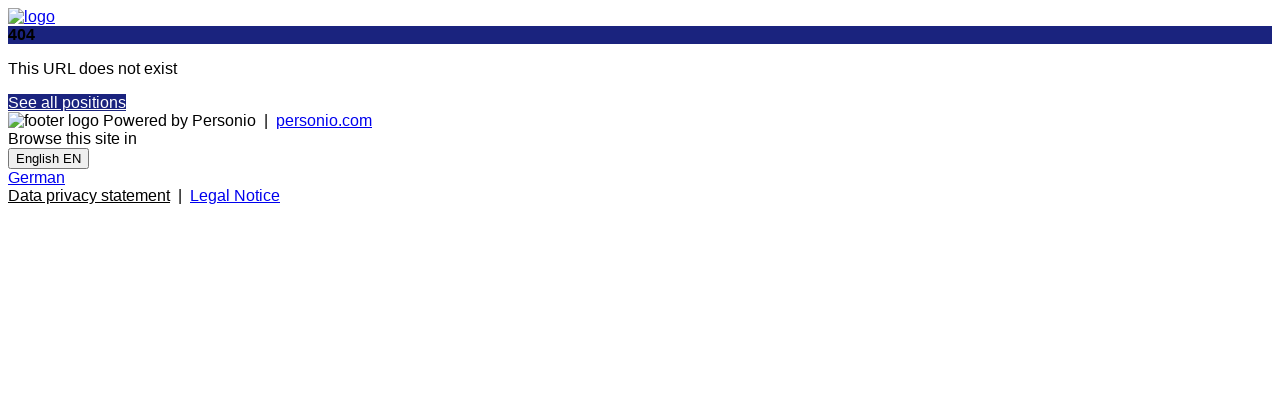

--- FILE ---
content_type: text/html
request_url: https://igaming.jobs.personio.de/job/1473469?language=en
body_size: 6589
content:
<!doctype html>
<html lang="en">

<head>
    <meta charset="utf-8">
    <meta name="viewport" content="width=device-width, initial-scale=1">
    <link rel="canonical" href="https://igaming.jobs.personio.de/?language=en">
    <link id="frame-css" href="https://assets.cdn.personio.de/jobs/v2/min/css/styles.6eb5f444c9e11dea4b6c.css" rel="stylesheet">
        <title>Jobs at iGaming</title>
    <link rel="icon" href="https://assets.cdn.personio.de/rebrand/favicon.svg" type="image/svg+xml" />
    <link rel="icon" href="https://assets.cdn.personio.de/rebrand/favicon.png" type="image/png" media="(prefers-color-scheme: light)" />
    <link rel="icon" href="https://assets.cdn.personio.de/rebrand/favicon-dark.png" type="image/png" media="(prefers-color-scheme: dark)" />
        <meta name="generated" content="2025-11-04 23:45:35">
    <meta name="referrer" content="no-referrer">

        <style id="settings-css">
        html,
        body {
            font-family: Arial, Helvetica, sans-serif;
        }

        h1,
        h2,
        h3,
        h4,
        h5,
        h6 {
            color: #000000;
        }
.background-image-wrapper { background-image: none;}
                    .background-image-wrapper {
                background-image:   'none' ;
                background-color: #1a237e;
            }
        ;

        .background-image-wrapper {
            background-image:   'none';
            background-color: #1a237e;
        }

        .career-btn-primary {
            background-color: #1a237e;
        }

        .breadcrumb-line {
            background-color: #1a237e;
        }

        .detail-block-description a {
            color: inherit;
            text-decoration: underline;
        }

        .detail-block-description a:active {
            color: inherit;
        }

        .privacy-policy-statement-link a {
            color: #1a237e;
        }

        .privacy-policy-statement-link a:active {
            color: #1a237e;
        }

        .form-group label span {
            color: #000000;
        }

        .jb-title {
            color: #1a237e;
        }

        .jb-title:hover,
        .jb-title:active {
            color: #1a237e;
        }

        .detail-title {
            color: #1a237e;
        }

        .career-btn-primary {
            color: #ffffff;
        }

        .career-btn-primary:hover {
            color: #ffffff;
        }

        .career-btn-secondary {
            color: #ffffff;
        }

        .breadcrumb-line {
            color: #ffffff;
        }

        .privacy-policy-link {
            color: var(--color-solid-accent) !important;
        }

        .privacy-policy-link-new {
            color: var(--color-solid-accent) !important;
        }

        .apply-wrapper {
            width: 0;
            height: 0;
            font-size: 0;
            margin: 0;
            padding: 0;
        }

        .apply-wrapper .career-btn-shape {
            height: 0;
            font-size: 0;
            width: 0;
            padding: 0;
            border: 0;
        }

        .header-hidden .job-summary-desc {
            color: #1a237e;
        }

                
            </style>
</head>

<body class="body-container">
<div id="load-assets-data" class="hidden" data-cdn-url="https://assets.cdn.personio.de/jobs/v2/"></div>


<div class="container header-container ">
    <div class="career-header row">
        <div class="col">
            <a href="https://www.igaming.com/"  target="_blank" >
                                    <picture class="logo-wrapper">
                        <img src="https://assets.cdn.personio.de/logos/15835/social/4f7639e724dbcca53526171324ac095a.jpg" class="height-auto" alt="logo">
                    </picture>
                            </a>
        </div>
    </div>
</div>

    <div class="career-page-error-container career-page-error-container-layout-two">
        <div class="background-image-wrapper container-fluid">
            <div class="container">
                <div class="wo-image d-flex align-items-center justify-content-center">
                    <strong class="recruiting-phrase">404</strong>
                </div>
            </div>
        </div>
        <div class="container">
            <p class="jb-description">This URL does not exist</p>
            <a
                href="https://igaming.jobs.personio.de/?language=en"
                class="career-btn-shape career-btn-primary"
                            >
                See all positions
            </a>
        </div>
    </div>

<footer class="footer">
    <div class="container h-100">
        <div class="row h-100 d-flex align-items-center">
            <div class="col-md-4 footer-credits">
                <picture class="footer-logo">
                    <img class="footer-logo-img" width="40" src="https://assets.cdn.personio.de/build/client/img/brandmark.png" alt="footer logo">
                </picture>
                <span>Powered by Personio</span>
                <span>&nbsp;|&nbsp;</span>
                <a href="https://www.personio.com" target="_blank" rel="noopener noreferrer" title="Personio. The HR Operating System." class="">personio.com</a>
            </div>
            <div class="col-md-4 d-flex align-items-center justify-content-center">
                                    <div class="me-2">Browse this site in</div>
                    <div>
                        <button
    type="button"
    class="language-selector dropdown-toggle light-gray-bg d-flex align-items-center mx-auto bg-white"
    data-toggle="dropdown"
    data-bs-toggle="dropdown"
    aria-haspopup="true"
    aria-expanded="false"
>
                                    <span class="flag flag-en"></span>
            <span class="show-from-768">English</span>
            <span class="hide-till-768">EN</span>
            <i class="fas fa-angle-down"></i>
            </button>
<div class="language-selector-menu dropdown-menu dropdown-menu-right">
                        <a class=" language-selector-item dropdown-item" data-language-option="de" href="?language=de">
                <span class="flag flag-de"></span>
                <span>German</span>
            </a>
                        </div>
                    </div>
                            </div>
            <div class="col-md-4 privacy-policy">
                <a href="https://igaming.jobs.personio.de/privacy-policy?language=en" target="_blank" rel="noopener noreferrer" class=" privacy-policy-link-new">Data privacy statement</a>
                                    <span>&nbsp;|&nbsp;</span>
                    <a href="https://www.igaming.com/imprint/" target="_blank" rel="noopener noreferrer" class="">Legal Notice</a>
                            </div>
        </div>
    </div>
</footer>

<script src="https://assets.cdn.personio.de/jobs/v2/min/js/load_assets.95cbe7651457bb0b2844.js"></script>


</body>
</html>
